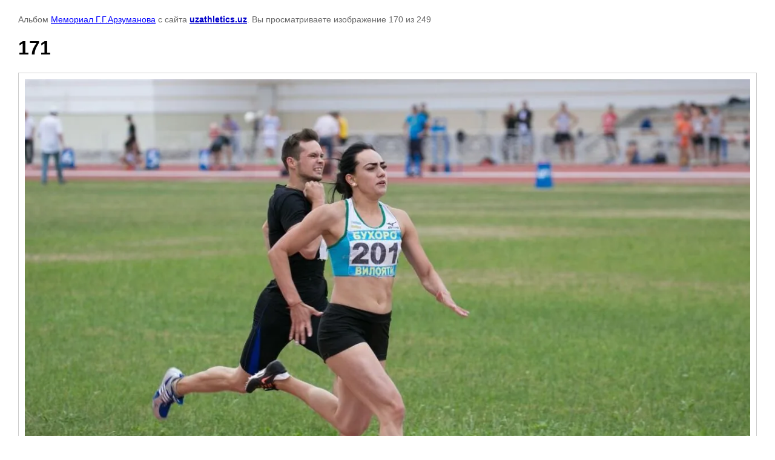

--- FILE ---
content_type: text/html; charset=utf-8
request_url: https://uzathletics.uz/fotogalereya-s-albomami/photo/646025411
body_size: 2921
content:

								

	

	
	<!DOCTYPE html>
	<html>
	<head>
		<title>171</title>
		<meta name="description" content="171">
		<meta name="keywords" content="171">
		<meta name="robots" content="all"/>
		<meta name="revisit-after" content="31 days">
		<meta http-equiv="Content-Type" content="text/html; charset=UTF-8">
		<meta name="viewport" content="width=device-width, initial-scale=1.0, maximum-scale=1.0, user-scalable=no">
		<style type="text/css">
			
			body, td, div { font-size:14px; font-family:arial; background-color: white; margin: 0px 0px; } 
			p { color: #666; } 
			body { padding: 10px 30px; } 
			a { color: blue; }
			a.back { font-weight: bold; color: #0000cc; text-decoration: underline; } 
			img { border: 1px solid #c0c0c0; } 
			div { width: auto/*700px*/; display: inline-block; max-width: 100%;}
			h1 { font-size: 32px; } 
			.gallery2_album_photo_nav {margin: 10px 0;}
			.gallery2_album_photo_nav a{display: inline-block;}
			.gallery2MediumImage {padding: 10px; border: 1px solid #ccc; box-sizing: border-box; height: auto; max-width: 100%;}
			
		</style>
	 </head>
	 <body>
	 		 			<p>
			Альбом <a href="/fotogalereya-s-albomami/album/memorial-g-g-arzumanova" name="gallery">Мемориал Г.Г.Арзуманова</a> с сайта <a class="back" href="https://uzathletics.uz/">uzathletics.uz</a>.
			Вы просматриваете изображение 170 из 249
		</p>
		<h1>171</h1>
				<div>
		<img alt="171" src="/thumb/2/3RIzeuVdHpmtx4S4yx0qCw/1276r850/d/171_1.jpg" class="gallery2MediumImage" />
		</div><br>
		<div class="gallery2_album_photo_nav">
				<a href="/fotogalereya-s-albomami/photo/646025211">
			<img src="/thumb/2/dqSTVB_TLXC0UTJ0LhnY6A/100r100/d/170_1.jpg" /><br />
			Предыдущее
		</a>
				&nbsp;&nbsp;
				<a href="/fotogalereya-s-albomami/photo/646025611">
			<img src="/thumb/2/cCE-44z69sEYOOiky7--SQ/100r100/d/172_1.jpg" /><br />
			Следующее
		</a>
				</div>
		<p>&copy; uzathletics.uz</p>
		<br clear="all">
		<!-- Rating@Mail.ru counter -->
<script type="text/javascript">
var _tmr = _tmr || [];
_tmr.push({id: "2609062", type: "pageView", start: (new Date()).getTime()});
(function (d, w) {
   var ts = d.createElement("script"); ts.type = "text/javascript"; ts.async = true;
   ts.src = (d.location.protocol == "https:" ? "https:" : "http:") + "//top-fwz1.mail.ru/js/code.js";
   var f = function () {var s = d.getElementsByTagName("script")[0]; s.parentNode.insertBefore(ts, s);};
   if (w.opera == "[object Opera]") { d.addEventListener("DOMContentLoaded", f, false); } else { f(); }
})(document, window);
</script><noscript><div style="position:absolute;left:-10000px;">
<img src="//top-fwz1.mail.ru/counter?id=2609062;js=na" style="border:0;" height="1" width="1" alt="Рейтинг@Mail.ru" />
</div></noscript>
<!-- //Rating@Mail.ru counter -->


<!-- Rating@Mail.ru logo -->
<a href="http://top.mail.ru/jump?from=2609062">
<img src="//top-fwz1.mail.ru/counter?id=2609062;t=456;l=1" 
style="border:0;" height="31" width="88" alt="Рейтинг@Mail.ru" /></a>
<!-- //Rating@Mail.ru logo -->

<!-- begin of Top100 code -->

<script id="top100Counter" type="text/javascript" src="http://counter.rambler.ru/top100.jcn?3077093"></script>
<noscript>
<a href="http://top100.rambler.ru/navi/3077093/">
<img src="http://counter.rambler.ru/top100.cnt?3077093" alt="Rambler's Top100" border="0" />
</a>

</noscript>
<!-- end of Top100 code -->

<!--LiveInternet counter--><script type="text/javascript"><!--
document.write("<a href='//www.liveinternet.ru/click' "+
"target=_blank><img src='//counter.yadro.ru/hit?t16.11;r"+
escape(document.referrer)+((typeof(screen)=="undefined")?"":
";s"+screen.width+"*"+screen.height+"*"+(screen.colorDepth?
screen.colorDepth:screen.pixelDepth))+";u"+escape(document.URL)+
";"+Math.random()+
"' alt='' title='LiveInternet: показано число просмотров за 24"+
" часа, посетителей за 24 часа и за сегодня' "+
"border='0' width='88' height='31'><\/a>")
//--></script><!--/LiveInternet-->




<!-- START WWW.UZ TOP-RATING --><SCRIPT language="javascript" type="text/javascript">
<!--
top_js="1.0";top_r="id=32171&r="+escape(document.referrer)+"&pg="+escape(window.location.href);document.cookie="smart_top=1; path=/"; top_r+="&c="+(document.cookie?"Y":"N")
//-->
</SCRIPT>
<SCRIPT language="javascript1.1" type="text/javascript">
<!--
top_js="1.1";top_r+="&j="+(navigator.javaEnabled()?"Y":"N")
//-->
</SCRIPT>
<SCRIPT language="javascript1.2" type="text/javascript">
<!--
top_js="1.2";top_r+="&wh="+screen.width+'x'+screen.height+"&px="+
(((navigator.appName.substring(0,3)=="Mic"))?screen.colorDepth:screen.pixelDepth)
//-->
</SCRIPT>
<SCRIPT language="javascript1.3" type="text/javascript">
<!--
top_js="1.3";
//-->
</SCRIPT>
<SCRIPT language="JavaScript" type="text/javascript">
<!--
top_rat="&col=0063AF&t=ffffff&p=E6850F";top_r+="&js="+top_js+"";document.write('<a href="http://www.uz/rus/toprating/cmd/stat/id/32171" target=_top><img src="http://www.uz/plugins/top_rating/count/cnt.png?'+top_r+top_rat+'" width=88 height=31 border=0 alt="Топ рейтинг www.uz"></a>')//-->
</SCRIPT><NOSCRIPT><A href="http://www.uz/rus/toprating/cmd/stat/id/32171" target=_top><IMG height=31 src="http://www.uz/plugins/top_rating/count/nojs_cnt.png?id=32171&pg=http%3A//uzathletics.uz&col=0063AF&t=ffffff&p=E6850F" width=88 border=0 alt="Топ рейтинг www.uz"></A></NOSCRIPT><!-- FINISH WWW.UZ TOP-RATING -->
<br>
<a rel="license" href="http://creativecommons.org/licenses/by/4.0/">
 <img alt="Creative Commons Attribution 4.0 International" style="border-width:0" src="https://i.creativecommons.org/l/by/4.0/80x15.png" />
</a><br />
<a rel="license" href="http://creativecommons.org/licenses/by/4.0/">Creative Commons Attribution 4.0 International</a>
<!--__INFO2026-01-29 00:21:51INFO__-->

	
<!-- assets.bottom -->
<!-- </noscript></script></style> -->
<script src="/my/s3/js/site.min.js?1769595681" ></script>
<script >/*<![CDATA[*/
var megacounter_key="74d67401f55c9c325a1e381e473dac0f";
(function(d){
    var s = d.createElement("script");
    s.src = "//counter.megagroup.ru/loader.js?"+new Date().getTime();
    s.async = true;
    d.getElementsByTagName("head")[0].appendChild(s);
})(document);
/*]]>*/</script>
<script >/*<![CDATA[*/
$ite.start({"sid":881050,"vid":885076,"aid":1037368,"stid":4,"cp":22,"active":true,"domain":"uzathletics.uz","lang":"ru","trusted":false,"debug":false,"captcha":3});
/*]]>*/</script>
<!-- /assets.bottom -->
</body>
	</html>


--- FILE ---
content_type: text/javascript
request_url: https://counter.megagroup.ru/74d67401f55c9c325a1e381e473dac0f.js?r=&s=1280*720*24&u=https%3A%2F%2Fuzathletics.uz%2Ffotogalereya-s-albomami%2Fphoto%2F646025411&t=171&fv=0,0&en=1&rld=0&fr=0&callback=_sntnl1769646559403&1769646559403
body_size: 96
content:
//:1
_sntnl1769646559403({date:"Thu, 29 Jan 2026 00:29:19 GMT", res:"1"})